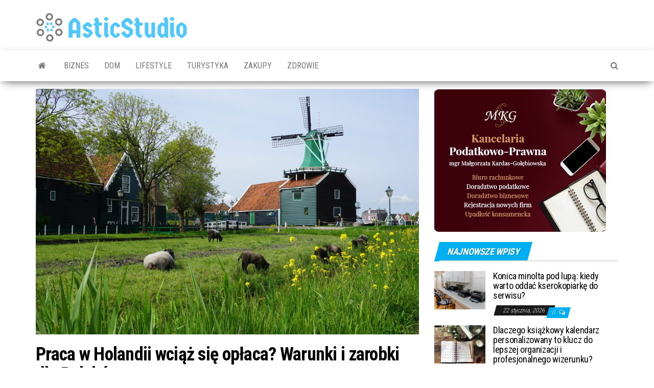

--- FILE ---
content_type: text/html; charset=UTF-8
request_url: https://asticstudio.pl/2021/07/22/praca-w-holandii-wciaz-sie-oplaca-warunki-i-zarobki-dla-polakow/
body_size: 12147
content:
<!DOCTYPE html>
<html dir="ltr" lang="pl-PL" prefix="og: https://ogp.me/ns#">
    <head>
        <meta http-equiv="content-type" content="text/html; charset=UTF-8" />
        <meta http-equiv="X-UA-Compatible" content="IE=edge">
        <meta name="viewport" content="width=device-width, initial-scale=1">
        <link rel="pingback" href="https://asticstudio.pl/xmlrpc.php" />
        <title>Praca w Holandii wciąż się opłaca? Warunki i zarobki dla Polaków - Astic Studio</title>
	<style>img:is([sizes="auto" i], [sizes^="auto," i]) { contain-intrinsic-size: 3000px 1500px }</style>
	
		<!-- All in One SEO 4.8.9 - aioseo.com -->
	<meta name="description" content="Pracy w Holandii nie brakuje. Brakuje natomiast rąk do pracy. Holendrzy chętnie zatrudniają Polaków, Bułgarów czy Ukraińców. Inne nacje też znajdą zatrudnienie w kraju tulipanów. W Holandii najłatwiej znaleźć zatrudnienie dzięki agencji pracy, która zatrudnia przede wszystkich pracowników: kierowców, pracowników produkcyjnych, osoby do szklarni, ogrodów czy prac rolniczych. Pracy jest mnóstwo, a zarobki często są" />
	<meta name="robots" content="max-image-preview:large" />
	<meta name="author" content="astico"/>
	<link rel="canonical" href="https://asticstudio.pl/2021/07/22/praca-w-holandii-wciaz-sie-oplaca-warunki-i-zarobki-dla-polakow/" />
	<meta name="generator" content="All in One SEO (AIOSEO) 4.8.9" />
		<meta property="og:locale" content="pl_PL" />
		<meta property="og:site_name" content="Astic Studio - Publikujemy Dla Każdego" />
		<meta property="og:type" content="article" />
		<meta property="og:title" content="Praca w Holandii wciąż się opłaca? Warunki i zarobki dla Polaków - Astic Studio" />
		<meta property="og:description" content="Pracy w Holandii nie brakuje. Brakuje natomiast rąk do pracy. Holendrzy chętnie zatrudniają Polaków, Bułgarów czy Ukraińców. Inne nacje też znajdą zatrudnienie w kraju tulipanów. W Holandii najłatwiej znaleźć zatrudnienie dzięki agencji pracy, która zatrudnia przede wszystkich pracowników: kierowców, pracowników produkcyjnych, osoby do szklarni, ogrodów czy prac rolniczych. Pracy jest mnóstwo, a zarobki często są" />
		<meta property="og:url" content="https://asticstudio.pl/2021/07/22/praca-w-holandii-wciaz-sie-oplaca-warunki-i-zarobki-dla-polakow/" />
		<meta property="og:image" content="https://asticstudio.pl/wp-content/uploads/2021/09/cropped-astic-studio.png" />
		<meta property="og:image:secure_url" content="https://asticstudio.pl/wp-content/uploads/2021/09/cropped-astic-studio.png" />
		<meta property="og:image:width" content="298" />
		<meta property="og:image:height" content="59" />
		<meta property="article:published_time" content="2021-07-22T08:52:22+00:00" />
		<meta property="article:modified_time" content="2021-07-22T08:52:22+00:00" />
		<meta name="twitter:card" content="summary_large_image" />
		<meta name="twitter:title" content="Praca w Holandii wciąż się opłaca? Warunki i zarobki dla Polaków - Astic Studio" />
		<meta name="twitter:description" content="Pracy w Holandii nie brakuje. Brakuje natomiast rąk do pracy. Holendrzy chętnie zatrudniają Polaków, Bułgarów czy Ukraińców. Inne nacje też znajdą zatrudnienie w kraju tulipanów. W Holandii najłatwiej znaleźć zatrudnienie dzięki agencji pracy, która zatrudnia przede wszystkich pracowników: kierowców, pracowników produkcyjnych, osoby do szklarni, ogrodów czy prac rolniczych. Pracy jest mnóstwo, a zarobki często są" />
		<meta name="twitter:image" content="https://asticstudio.pl/wp-content/uploads/2021/09/cropped-astic-studio.png" />
		<script type="application/ld+json" class="aioseo-schema">
			{"@context":"https:\/\/schema.org","@graph":[{"@type":"BlogPosting","@id":"https:\/\/asticstudio.pl\/2021\/07\/22\/praca-w-holandii-wciaz-sie-oplaca-warunki-i-zarobki-dla-polakow\/#blogposting","name":"Praca w Holandii wci\u0105\u017c si\u0119 op\u0142aca? Warunki i zarobki dla Polak\u00f3w - Astic Studio","headline":"Praca w Holandii wci\u0105\u017c si\u0119 op\u0142aca? Warunki i zarobki dla Polak\u00f3w","author":{"@id":"https:\/\/asticstudio.pl\/author\/admin\/#author"},"publisher":{"@id":"https:\/\/asticstudio.pl\/#organization"},"image":{"@type":"ImageObject","url":"https:\/\/asticstudio.pl\/wp-content\/uploads\/2021\/07\/shutterstock_1727374120.jpg","width":1000,"height":667,"caption":"praca w holandii"},"datePublished":"2021-07-22T08:52:22+00:00","dateModified":"2021-07-22T08:52:22+00:00","inLanguage":"pl-PL","mainEntityOfPage":{"@id":"https:\/\/asticstudio.pl\/2021\/07\/22\/praca-w-holandii-wciaz-sie-oplaca-warunki-i-zarobki-dla-polakow\/#webpage"},"isPartOf":{"@id":"https:\/\/asticstudio.pl\/2021\/07\/22\/praca-w-holandii-wciaz-sie-oplaca-warunki-i-zarobki-dla-polakow\/#webpage"},"articleSection":"Praca"},{"@type":"BreadcrumbList","@id":"https:\/\/asticstudio.pl\/2021\/07\/22\/praca-w-holandii-wciaz-sie-oplaca-warunki-i-zarobki-dla-polakow\/#breadcrumblist","itemListElement":[{"@type":"ListItem","@id":"https:\/\/asticstudio.pl#listItem","position":1,"name":"Home","item":"https:\/\/asticstudio.pl","nextItem":{"@type":"ListItem","@id":"https:\/\/asticstudio.pl\/category\/praca\/#listItem","name":"Praca"}},{"@type":"ListItem","@id":"https:\/\/asticstudio.pl\/category\/praca\/#listItem","position":2,"name":"Praca","item":"https:\/\/asticstudio.pl\/category\/praca\/","nextItem":{"@type":"ListItem","@id":"https:\/\/asticstudio.pl\/2021\/07\/22\/praca-w-holandii-wciaz-sie-oplaca-warunki-i-zarobki-dla-polakow\/#listItem","name":"Praca w Holandii wci\u0105\u017c si\u0119 op\u0142aca? Warunki i zarobki dla Polak\u00f3w"},"previousItem":{"@type":"ListItem","@id":"https:\/\/asticstudio.pl#listItem","name":"Home"}},{"@type":"ListItem","@id":"https:\/\/asticstudio.pl\/2021\/07\/22\/praca-w-holandii-wciaz-sie-oplaca-warunki-i-zarobki-dla-polakow\/#listItem","position":3,"name":"Praca w Holandii wci\u0105\u017c si\u0119 op\u0142aca? Warunki i zarobki dla Polak\u00f3w","previousItem":{"@type":"ListItem","@id":"https:\/\/asticstudio.pl\/category\/praca\/#listItem","name":"Praca"}}]},{"@type":"Organization","@id":"https:\/\/asticstudio.pl\/#organization","name":"Astic Studio","description":"Publikujemy Dla Ka\u017cdego","url":"https:\/\/asticstudio.pl\/","logo":{"@type":"ImageObject","url":"https:\/\/asticstudio.pl\/wp-content\/uploads\/2021\/09\/cropped-astic-studio.png","@id":"https:\/\/asticstudio.pl\/2021\/07\/22\/praca-w-holandii-wciaz-sie-oplaca-warunki-i-zarobki-dla-polakow\/#organizationLogo","width":298,"height":59},"image":{"@id":"https:\/\/asticstudio.pl\/2021\/07\/22\/praca-w-holandii-wciaz-sie-oplaca-warunki-i-zarobki-dla-polakow\/#organizationLogo"}},{"@type":"Person","@id":"https:\/\/asticstudio.pl\/author\/admin\/#author","url":"https:\/\/asticstudio.pl\/author\/admin\/","name":"astico","image":{"@type":"ImageObject","@id":"https:\/\/asticstudio.pl\/2021\/07\/22\/praca-w-holandii-wciaz-sie-oplaca-warunki-i-zarobki-dla-polakow\/#authorImage","url":"https:\/\/secure.gravatar.com\/avatar\/8faa032b5977cabd30d3ee493db00ddce762f896880ed676cec23adbf20e2e51?s=96&d=mm&r=g","width":96,"height":96,"caption":"astico"}},{"@type":"WebPage","@id":"https:\/\/asticstudio.pl\/2021\/07\/22\/praca-w-holandii-wciaz-sie-oplaca-warunki-i-zarobki-dla-polakow\/#webpage","url":"https:\/\/asticstudio.pl\/2021\/07\/22\/praca-w-holandii-wciaz-sie-oplaca-warunki-i-zarobki-dla-polakow\/","name":"Praca w Holandii wci\u0105\u017c si\u0119 op\u0142aca? Warunki i zarobki dla Polak\u00f3w - Astic Studio","description":"Pracy w Holandii nie brakuje. Brakuje natomiast r\u0105k do pracy. Holendrzy ch\u0119tnie zatrudniaj\u0105 Polak\u00f3w, Bu\u0142gar\u00f3w czy Ukrai\u0144c\u00f3w. Inne nacje te\u017c znajd\u0105 zatrudnienie w kraju tulipan\u00f3w. W Holandii naj\u0142atwiej znale\u017a\u0107 zatrudnienie dzi\u0119ki agencji pracy, kt\u00f3ra zatrudnia przede wszystkich pracownik\u00f3w: kierowc\u00f3w, pracownik\u00f3w produkcyjnych, osoby do szklarni, ogrod\u00f3w czy prac rolniczych. Pracy jest mn\u00f3stwo, a zarobki cz\u0119sto s\u0105","inLanguage":"pl-PL","isPartOf":{"@id":"https:\/\/asticstudio.pl\/#website"},"breadcrumb":{"@id":"https:\/\/asticstudio.pl\/2021\/07\/22\/praca-w-holandii-wciaz-sie-oplaca-warunki-i-zarobki-dla-polakow\/#breadcrumblist"},"author":{"@id":"https:\/\/asticstudio.pl\/author\/admin\/#author"},"creator":{"@id":"https:\/\/asticstudio.pl\/author\/admin\/#author"},"image":{"@type":"ImageObject","url":"https:\/\/asticstudio.pl\/wp-content\/uploads\/2021\/07\/shutterstock_1727374120.jpg","@id":"https:\/\/asticstudio.pl\/2021\/07\/22\/praca-w-holandii-wciaz-sie-oplaca-warunki-i-zarobki-dla-polakow\/#mainImage","width":1000,"height":667,"caption":"praca w holandii"},"primaryImageOfPage":{"@id":"https:\/\/asticstudio.pl\/2021\/07\/22\/praca-w-holandii-wciaz-sie-oplaca-warunki-i-zarobki-dla-polakow\/#mainImage"},"datePublished":"2021-07-22T08:52:22+00:00","dateModified":"2021-07-22T08:52:22+00:00"},{"@type":"WebSite","@id":"https:\/\/asticstudio.pl\/#website","url":"https:\/\/asticstudio.pl\/","name":"Astic Studio","description":"Publikujemy Dla Ka\u017cdego","inLanguage":"pl-PL","publisher":{"@id":"https:\/\/asticstudio.pl\/#organization"}}]}
		</script>
		<!-- All in One SEO -->

<link rel='dns-prefetch' href='//fonts.googleapis.com' />
<link rel="alternate" type="application/rss+xml" title="Astic Studio &raquo; Kanał z wpisami" href="https://asticstudio.pl/feed/" />
<link rel="alternate" type="application/rss+xml" title="Astic Studio &raquo; Kanał z komentarzami" href="https://asticstudio.pl/comments/feed/" />
<link rel="alternate" type="application/rss+xml" title="Astic Studio &raquo; Praca w Holandii wciąż się opłaca? Warunki i zarobki dla Polaków Kanał z komentarzami" href="https://asticstudio.pl/2021/07/22/praca-w-holandii-wciaz-sie-oplaca-warunki-i-zarobki-dla-polakow/feed/" />
<script type="text/javascript">
/* <![CDATA[ */
window._wpemojiSettings = {"baseUrl":"https:\/\/s.w.org\/images\/core\/emoji\/16.0.1\/72x72\/","ext":".png","svgUrl":"https:\/\/s.w.org\/images\/core\/emoji\/16.0.1\/svg\/","svgExt":".svg","source":{"concatemoji":"https:\/\/asticstudio.pl\/wp-includes\/js\/wp-emoji-release.min.js?ver=6.8.3"}};
/*! This file is auto-generated */
!function(s,n){var o,i,e;function c(e){try{var t={supportTests:e,timestamp:(new Date).valueOf()};sessionStorage.setItem(o,JSON.stringify(t))}catch(e){}}function p(e,t,n){e.clearRect(0,0,e.canvas.width,e.canvas.height),e.fillText(t,0,0);var t=new Uint32Array(e.getImageData(0,0,e.canvas.width,e.canvas.height).data),a=(e.clearRect(0,0,e.canvas.width,e.canvas.height),e.fillText(n,0,0),new Uint32Array(e.getImageData(0,0,e.canvas.width,e.canvas.height).data));return t.every(function(e,t){return e===a[t]})}function u(e,t){e.clearRect(0,0,e.canvas.width,e.canvas.height),e.fillText(t,0,0);for(var n=e.getImageData(16,16,1,1),a=0;a<n.data.length;a++)if(0!==n.data[a])return!1;return!0}function f(e,t,n,a){switch(t){case"flag":return n(e,"\ud83c\udff3\ufe0f\u200d\u26a7\ufe0f","\ud83c\udff3\ufe0f\u200b\u26a7\ufe0f")?!1:!n(e,"\ud83c\udde8\ud83c\uddf6","\ud83c\udde8\u200b\ud83c\uddf6")&&!n(e,"\ud83c\udff4\udb40\udc67\udb40\udc62\udb40\udc65\udb40\udc6e\udb40\udc67\udb40\udc7f","\ud83c\udff4\u200b\udb40\udc67\u200b\udb40\udc62\u200b\udb40\udc65\u200b\udb40\udc6e\u200b\udb40\udc67\u200b\udb40\udc7f");case"emoji":return!a(e,"\ud83e\udedf")}return!1}function g(e,t,n,a){var r="undefined"!=typeof WorkerGlobalScope&&self instanceof WorkerGlobalScope?new OffscreenCanvas(300,150):s.createElement("canvas"),o=r.getContext("2d",{willReadFrequently:!0}),i=(o.textBaseline="top",o.font="600 32px Arial",{});return e.forEach(function(e){i[e]=t(o,e,n,a)}),i}function t(e){var t=s.createElement("script");t.src=e,t.defer=!0,s.head.appendChild(t)}"undefined"!=typeof Promise&&(o="wpEmojiSettingsSupports",i=["flag","emoji"],n.supports={everything:!0,everythingExceptFlag:!0},e=new Promise(function(e){s.addEventListener("DOMContentLoaded",e,{once:!0})}),new Promise(function(t){var n=function(){try{var e=JSON.parse(sessionStorage.getItem(o));if("object"==typeof e&&"number"==typeof e.timestamp&&(new Date).valueOf()<e.timestamp+604800&&"object"==typeof e.supportTests)return e.supportTests}catch(e){}return null}();if(!n){if("undefined"!=typeof Worker&&"undefined"!=typeof OffscreenCanvas&&"undefined"!=typeof URL&&URL.createObjectURL&&"undefined"!=typeof Blob)try{var e="postMessage("+g.toString()+"("+[JSON.stringify(i),f.toString(),p.toString(),u.toString()].join(",")+"));",a=new Blob([e],{type:"text/javascript"}),r=new Worker(URL.createObjectURL(a),{name:"wpTestEmojiSupports"});return void(r.onmessage=function(e){c(n=e.data),r.terminate(),t(n)})}catch(e){}c(n=g(i,f,p,u))}t(n)}).then(function(e){for(var t in e)n.supports[t]=e[t],n.supports.everything=n.supports.everything&&n.supports[t],"flag"!==t&&(n.supports.everythingExceptFlag=n.supports.everythingExceptFlag&&n.supports[t]);n.supports.everythingExceptFlag=n.supports.everythingExceptFlag&&!n.supports.flag,n.DOMReady=!1,n.readyCallback=function(){n.DOMReady=!0}}).then(function(){return e}).then(function(){var e;n.supports.everything||(n.readyCallback(),(e=n.source||{}).concatemoji?t(e.concatemoji):e.wpemoji&&e.twemoji&&(t(e.twemoji),t(e.wpemoji)))}))}((window,document),window._wpemojiSettings);
/* ]]> */
</script>
<style id='wp-emoji-styles-inline-css' type='text/css'>

	img.wp-smiley, img.emoji {
		display: inline !important;
		border: none !important;
		box-shadow: none !important;
		height: 1em !important;
		width: 1em !important;
		margin: 0 0.07em !important;
		vertical-align: -0.1em !important;
		background: none !important;
		padding: 0 !important;
	}
</style>
<link rel='stylesheet' id='wp-block-library-css' href='https://asticstudio.pl/wp-includes/css/dist/block-library/style.min.css?ver=6.8.3' type='text/css' media='all' />
<style id='classic-theme-styles-inline-css' type='text/css'>
/*! This file is auto-generated */
.wp-block-button__link{color:#fff;background-color:#32373c;border-radius:9999px;box-shadow:none;text-decoration:none;padding:calc(.667em + 2px) calc(1.333em + 2px);font-size:1.125em}.wp-block-file__button{background:#32373c;color:#fff;text-decoration:none}
</style>
<style id='global-styles-inline-css' type='text/css'>
:root{--wp--preset--aspect-ratio--square: 1;--wp--preset--aspect-ratio--4-3: 4/3;--wp--preset--aspect-ratio--3-4: 3/4;--wp--preset--aspect-ratio--3-2: 3/2;--wp--preset--aspect-ratio--2-3: 2/3;--wp--preset--aspect-ratio--16-9: 16/9;--wp--preset--aspect-ratio--9-16: 9/16;--wp--preset--color--black: #000000;--wp--preset--color--cyan-bluish-gray: #abb8c3;--wp--preset--color--white: #ffffff;--wp--preset--color--pale-pink: #f78da7;--wp--preset--color--vivid-red: #cf2e2e;--wp--preset--color--luminous-vivid-orange: #ff6900;--wp--preset--color--luminous-vivid-amber: #fcb900;--wp--preset--color--light-green-cyan: #7bdcb5;--wp--preset--color--vivid-green-cyan: #00d084;--wp--preset--color--pale-cyan-blue: #8ed1fc;--wp--preset--color--vivid-cyan-blue: #0693e3;--wp--preset--color--vivid-purple: #9b51e0;--wp--preset--gradient--vivid-cyan-blue-to-vivid-purple: linear-gradient(135deg,rgba(6,147,227,1) 0%,rgb(155,81,224) 100%);--wp--preset--gradient--light-green-cyan-to-vivid-green-cyan: linear-gradient(135deg,rgb(122,220,180) 0%,rgb(0,208,130) 100%);--wp--preset--gradient--luminous-vivid-amber-to-luminous-vivid-orange: linear-gradient(135deg,rgba(252,185,0,1) 0%,rgba(255,105,0,1) 100%);--wp--preset--gradient--luminous-vivid-orange-to-vivid-red: linear-gradient(135deg,rgba(255,105,0,1) 0%,rgb(207,46,46) 100%);--wp--preset--gradient--very-light-gray-to-cyan-bluish-gray: linear-gradient(135deg,rgb(238,238,238) 0%,rgb(169,184,195) 100%);--wp--preset--gradient--cool-to-warm-spectrum: linear-gradient(135deg,rgb(74,234,220) 0%,rgb(151,120,209) 20%,rgb(207,42,186) 40%,rgb(238,44,130) 60%,rgb(251,105,98) 80%,rgb(254,248,76) 100%);--wp--preset--gradient--blush-light-purple: linear-gradient(135deg,rgb(255,206,236) 0%,rgb(152,150,240) 100%);--wp--preset--gradient--blush-bordeaux: linear-gradient(135deg,rgb(254,205,165) 0%,rgb(254,45,45) 50%,rgb(107,0,62) 100%);--wp--preset--gradient--luminous-dusk: linear-gradient(135deg,rgb(255,203,112) 0%,rgb(199,81,192) 50%,rgb(65,88,208) 100%);--wp--preset--gradient--pale-ocean: linear-gradient(135deg,rgb(255,245,203) 0%,rgb(182,227,212) 50%,rgb(51,167,181) 100%);--wp--preset--gradient--electric-grass: linear-gradient(135deg,rgb(202,248,128) 0%,rgb(113,206,126) 100%);--wp--preset--gradient--midnight: linear-gradient(135deg,rgb(2,3,129) 0%,rgb(40,116,252) 100%);--wp--preset--font-size--small: 13px;--wp--preset--font-size--medium: 20px;--wp--preset--font-size--large: 36px;--wp--preset--font-size--x-large: 42px;--wp--preset--spacing--20: 0.44rem;--wp--preset--spacing--30: 0.67rem;--wp--preset--spacing--40: 1rem;--wp--preset--spacing--50: 1.5rem;--wp--preset--spacing--60: 2.25rem;--wp--preset--spacing--70: 3.38rem;--wp--preset--spacing--80: 5.06rem;--wp--preset--shadow--natural: 6px 6px 9px rgba(0, 0, 0, 0.2);--wp--preset--shadow--deep: 12px 12px 50px rgba(0, 0, 0, 0.4);--wp--preset--shadow--sharp: 6px 6px 0px rgba(0, 0, 0, 0.2);--wp--preset--shadow--outlined: 6px 6px 0px -3px rgba(255, 255, 255, 1), 6px 6px rgba(0, 0, 0, 1);--wp--preset--shadow--crisp: 6px 6px 0px rgba(0, 0, 0, 1);}:where(.is-layout-flex){gap: 0.5em;}:where(.is-layout-grid){gap: 0.5em;}body .is-layout-flex{display: flex;}.is-layout-flex{flex-wrap: wrap;align-items: center;}.is-layout-flex > :is(*, div){margin: 0;}body .is-layout-grid{display: grid;}.is-layout-grid > :is(*, div){margin: 0;}:where(.wp-block-columns.is-layout-flex){gap: 2em;}:where(.wp-block-columns.is-layout-grid){gap: 2em;}:where(.wp-block-post-template.is-layout-flex){gap: 1.25em;}:where(.wp-block-post-template.is-layout-grid){gap: 1.25em;}.has-black-color{color: var(--wp--preset--color--black) !important;}.has-cyan-bluish-gray-color{color: var(--wp--preset--color--cyan-bluish-gray) !important;}.has-white-color{color: var(--wp--preset--color--white) !important;}.has-pale-pink-color{color: var(--wp--preset--color--pale-pink) !important;}.has-vivid-red-color{color: var(--wp--preset--color--vivid-red) !important;}.has-luminous-vivid-orange-color{color: var(--wp--preset--color--luminous-vivid-orange) !important;}.has-luminous-vivid-amber-color{color: var(--wp--preset--color--luminous-vivid-amber) !important;}.has-light-green-cyan-color{color: var(--wp--preset--color--light-green-cyan) !important;}.has-vivid-green-cyan-color{color: var(--wp--preset--color--vivid-green-cyan) !important;}.has-pale-cyan-blue-color{color: var(--wp--preset--color--pale-cyan-blue) !important;}.has-vivid-cyan-blue-color{color: var(--wp--preset--color--vivid-cyan-blue) !important;}.has-vivid-purple-color{color: var(--wp--preset--color--vivid-purple) !important;}.has-black-background-color{background-color: var(--wp--preset--color--black) !important;}.has-cyan-bluish-gray-background-color{background-color: var(--wp--preset--color--cyan-bluish-gray) !important;}.has-white-background-color{background-color: var(--wp--preset--color--white) !important;}.has-pale-pink-background-color{background-color: var(--wp--preset--color--pale-pink) !important;}.has-vivid-red-background-color{background-color: var(--wp--preset--color--vivid-red) !important;}.has-luminous-vivid-orange-background-color{background-color: var(--wp--preset--color--luminous-vivid-orange) !important;}.has-luminous-vivid-amber-background-color{background-color: var(--wp--preset--color--luminous-vivid-amber) !important;}.has-light-green-cyan-background-color{background-color: var(--wp--preset--color--light-green-cyan) !important;}.has-vivid-green-cyan-background-color{background-color: var(--wp--preset--color--vivid-green-cyan) !important;}.has-pale-cyan-blue-background-color{background-color: var(--wp--preset--color--pale-cyan-blue) !important;}.has-vivid-cyan-blue-background-color{background-color: var(--wp--preset--color--vivid-cyan-blue) !important;}.has-vivid-purple-background-color{background-color: var(--wp--preset--color--vivid-purple) !important;}.has-black-border-color{border-color: var(--wp--preset--color--black) !important;}.has-cyan-bluish-gray-border-color{border-color: var(--wp--preset--color--cyan-bluish-gray) !important;}.has-white-border-color{border-color: var(--wp--preset--color--white) !important;}.has-pale-pink-border-color{border-color: var(--wp--preset--color--pale-pink) !important;}.has-vivid-red-border-color{border-color: var(--wp--preset--color--vivid-red) !important;}.has-luminous-vivid-orange-border-color{border-color: var(--wp--preset--color--luminous-vivid-orange) !important;}.has-luminous-vivid-amber-border-color{border-color: var(--wp--preset--color--luminous-vivid-amber) !important;}.has-light-green-cyan-border-color{border-color: var(--wp--preset--color--light-green-cyan) !important;}.has-vivid-green-cyan-border-color{border-color: var(--wp--preset--color--vivid-green-cyan) !important;}.has-pale-cyan-blue-border-color{border-color: var(--wp--preset--color--pale-cyan-blue) !important;}.has-vivid-cyan-blue-border-color{border-color: var(--wp--preset--color--vivid-cyan-blue) !important;}.has-vivid-purple-border-color{border-color: var(--wp--preset--color--vivid-purple) !important;}.has-vivid-cyan-blue-to-vivid-purple-gradient-background{background: var(--wp--preset--gradient--vivid-cyan-blue-to-vivid-purple) !important;}.has-light-green-cyan-to-vivid-green-cyan-gradient-background{background: var(--wp--preset--gradient--light-green-cyan-to-vivid-green-cyan) !important;}.has-luminous-vivid-amber-to-luminous-vivid-orange-gradient-background{background: var(--wp--preset--gradient--luminous-vivid-amber-to-luminous-vivid-orange) !important;}.has-luminous-vivid-orange-to-vivid-red-gradient-background{background: var(--wp--preset--gradient--luminous-vivid-orange-to-vivid-red) !important;}.has-very-light-gray-to-cyan-bluish-gray-gradient-background{background: var(--wp--preset--gradient--very-light-gray-to-cyan-bluish-gray) !important;}.has-cool-to-warm-spectrum-gradient-background{background: var(--wp--preset--gradient--cool-to-warm-spectrum) !important;}.has-blush-light-purple-gradient-background{background: var(--wp--preset--gradient--blush-light-purple) !important;}.has-blush-bordeaux-gradient-background{background: var(--wp--preset--gradient--blush-bordeaux) !important;}.has-luminous-dusk-gradient-background{background: var(--wp--preset--gradient--luminous-dusk) !important;}.has-pale-ocean-gradient-background{background: var(--wp--preset--gradient--pale-ocean) !important;}.has-electric-grass-gradient-background{background: var(--wp--preset--gradient--electric-grass) !important;}.has-midnight-gradient-background{background: var(--wp--preset--gradient--midnight) !important;}.has-small-font-size{font-size: var(--wp--preset--font-size--small) !important;}.has-medium-font-size{font-size: var(--wp--preset--font-size--medium) !important;}.has-large-font-size{font-size: var(--wp--preset--font-size--large) !important;}.has-x-large-font-size{font-size: var(--wp--preset--font-size--x-large) !important;}
:where(.wp-block-post-template.is-layout-flex){gap: 1.25em;}:where(.wp-block-post-template.is-layout-grid){gap: 1.25em;}
:where(.wp-block-columns.is-layout-flex){gap: 2em;}:where(.wp-block-columns.is-layout-grid){gap: 2em;}
:root :where(.wp-block-pullquote){font-size: 1.5em;line-height: 1.6;}
</style>
<link rel='stylesheet' id='envo-magazine-fonts-css' href='https://fonts.googleapis.com/css?family=Roboto+Condensed%3A300%2C400%2C700&#038;subset=latin%2Clatin-ext' type='text/css' media='all' />
<link rel='stylesheet' id='bootstrap-css' href='https://asticstudio.pl/wp-content/themes/envo-magazine/css/bootstrap.css?ver=3.3.7' type='text/css' media='all' />
<link rel='stylesheet' id='envo-magazine-stylesheet-css' href='https://asticstudio.pl/wp-content/themes/envo-magazine/style.css?ver=1.3.12' type='text/css' media='all' />
<link rel='stylesheet' id='font-awesome-css' href='https://asticstudio.pl/wp-content/themes/envo-magazine/css/font-awesome.min.css?ver=4.7.0' type='text/css' media='all' />
<script type="text/javascript" src="https://asticstudio.pl/wp-includes/js/jquery/jquery.min.js?ver=3.7.1" id="jquery-core-js"></script>
<script type="text/javascript" src="https://asticstudio.pl/wp-includes/js/jquery/jquery-migrate.min.js?ver=3.4.1" id="jquery-migrate-js"></script>
<link rel="https://api.w.org/" href="https://asticstudio.pl/wp-json/" /><link rel="alternate" title="JSON" type="application/json" href="https://asticstudio.pl/wp-json/wp/v2/posts/58" /><link rel="EditURI" type="application/rsd+xml" title="RSD" href="https://asticstudio.pl/xmlrpc.php?rsd" />
<meta name="generator" content="WordPress 6.8.3" />
<link rel='shortlink' href='https://asticstudio.pl/?p=58' />
<link rel="alternate" title="oEmbed (JSON)" type="application/json+oembed" href="https://asticstudio.pl/wp-json/oembed/1.0/embed?url=https%3A%2F%2Fasticstudio.pl%2F2021%2F07%2F22%2Fpraca-w-holandii-wciaz-sie-oplaca-warunki-i-zarobki-dla-polakow%2F" />
<link rel="alternate" title="oEmbed (XML)" type="text/xml+oembed" href="https://asticstudio.pl/wp-json/oembed/1.0/embed?url=https%3A%2F%2Fasticstudio.pl%2F2021%2F07%2F22%2Fpraca-w-holandii-wciaz-sie-oplaca-warunki-i-zarobki-dla-polakow%2F&#038;format=xml" />
	<style type="text/css" id="envo-magazine-header-css">
				.site-title,
		.site-description {
			position: absolute;
			clip: rect(1px, 1px, 1px, 1px);
		}
		
	</style>
	<!-- Google tag (gtag.js) -->
<script async src="https://www.googletagmanager.com/gtag/js?id=G-TCB67ESXMH"></script>
<script>
  window.dataLayer = window.dataLayer || [];
  function gtag(){dataLayer.push(arguments);}
  gtag('js', new Date());

  gtag('config', 'G-TCB67ESXMH');
</script><link rel="icon" href="https://asticstudio.pl/wp-content/uploads/2022/12/cropped-asticst-32x32.png" sizes="32x32" />
<link rel="icon" href="https://asticstudio.pl/wp-content/uploads/2022/12/cropped-asticst-192x192.png" sizes="192x192" />
<link rel="apple-touch-icon" href="https://asticstudio.pl/wp-content/uploads/2022/12/cropped-asticst-180x180.png" />
<meta name="msapplication-TileImage" content="https://asticstudio.pl/wp-content/uploads/2022/12/cropped-asticst-270x270.png" />
	<!-- Yandex.Metrika counter -->
<script type="text/javascript" >
   (function(m,e,t,r,i,k,a){m[i]=m[i]||function(){(m[i].a=m[i].a||[]).push(arguments)};
   m[i].l=1*new Date();
   for (var j = 0; j < document.scripts.length; j++) {if (document.scripts[j].src === r) { return; }}
   k=e.createElement(t),a=e.getElementsByTagName(t)[0],k.async=1,k.src=r,a.parentNode.insertBefore(k,a)})
   (window, document, "script", "https://mc.yandex.ru/metrika/tag.js", "ym");

   ym(90617544, "init", {
        clickmap:true,
        trackLinks:true,
        accurateTrackBounce:true
   });
</script>
<noscript><div><img src="https://mc.yandex.ru/watch/90617544" style="position:absolute; left:-9999px;" alt="" /></div></noscript>
<!-- /Yandex.Metrika counter -->
    </head>
    <body data-rsssl=1 id="blog" class="wp-singular post-template-default single single-post postid-58 single-format-standard wp-custom-logo wp-theme-envo-magazine">

        <a class="skip-link screen-reader-text" href="#site-content">Przejdź do treści</a>        <div class="site-header container-fluid">
    <div class="container" >
        <div class="row" >
            <div class="site-heading col-md-4" >
                <div class="site-branding-logo">
                    <a href="https://asticstudio.pl/" class="custom-logo-link" rel="home"><img width="298" height="59" src="https://asticstudio.pl/wp-content/uploads/2021/09/cropped-astic-studio.png" class="custom-logo" alt="Astic Studio" decoding="async" /></a>                </div>
                <div class="site-branding-text">
                                            <p class="site-title"><a href="https://asticstudio.pl/" rel="home">Astic Studio</a></p>
                    
                                            <p class="site-description">
                            Publikujemy Dla Każdego                        </p>
                                    </div><!-- .site-branding-text -->
            </div>
                            <div class="site-heading-sidebar col-md-8" >
                    <div id="content-header-section" class="text-right">
                        <div id="block-14" class="widget widget_block"></div>	
                    </div>
                </div>
            	
        </div>
    </div>
</div>
 
<div class="main-menu">
    <nav id="site-navigation" class="navbar navbar-default">     
        <div class="container">   
            <div class="navbar-header">
                                <button id="main-menu-panel" class="open-panel visible-xs" data-panel="main-menu-panel">
                        <span></span>
                        <span></span>
                        <span></span>
                    </button>
                            </div> 
                        <ul class="nav navbar-nav search-icon navbar-left hidden-xs">
                <li class="home-icon">
                    <a href="https://asticstudio.pl/" title="Astic Studio">
                        <i class="fa fa-home"></i>
                    </a>
                </li>
            </ul>
            <div class="menu-container"><ul id="menu-menu" class="nav navbar-nav navbar-left"><li itemscope="itemscope" itemtype="https://www.schema.org/SiteNavigationElement" id="menu-item-51" class="menu-item menu-item-type-taxonomy menu-item-object-category menu-item-51"><a title="Biznes" href="https://asticstudio.pl/category/biznes/">Biznes</a></li>
<li itemscope="itemscope" itemtype="https://www.schema.org/SiteNavigationElement" id="menu-item-52" class="menu-item menu-item-type-taxonomy menu-item-object-category menu-item-52"><a title="Dom" href="https://asticstudio.pl/category/dom/">Dom</a></li>
<li itemscope="itemscope" itemtype="https://www.schema.org/SiteNavigationElement" id="menu-item-53" class="menu-item menu-item-type-taxonomy menu-item-object-category menu-item-53"><a title="Lifestyle" href="https://asticstudio.pl/category/lifestyle/">Lifestyle</a></li>
<li itemscope="itemscope" itemtype="https://www.schema.org/SiteNavigationElement" id="menu-item-54" class="menu-item menu-item-type-taxonomy menu-item-object-category menu-item-54"><a title="Turystyka" href="https://asticstudio.pl/category/turystyka/">Turystyka</a></li>
<li itemscope="itemscope" itemtype="https://www.schema.org/SiteNavigationElement" id="menu-item-56" class="menu-item menu-item-type-taxonomy menu-item-object-category menu-item-56"><a title="Zakupy" href="https://asticstudio.pl/category/zakupy/">Zakupy</a></li>
<li itemscope="itemscope" itemtype="https://www.schema.org/SiteNavigationElement" id="menu-item-57" class="menu-item menu-item-type-taxonomy menu-item-object-category menu-item-57"><a title="Zdrowie" href="https://asticstudio.pl/category/zdrowie/">Zdrowie</a></li>
</ul></div>            <ul class="nav navbar-nav search-icon navbar-right hidden-xs">
                <li class="top-search-icon">
                    <a href="#">
                        <i class="fa fa-search"></i>
                    </a>
                </li>
                <div class="top-search-box">
                    <form role="search" method="get" id="searchform" class="searchform" action="https://asticstudio.pl/">
				<div>
					<label class="screen-reader-text" for="s">Szukaj:</label>
					<input type="text" value="" name="s" id="s" />
					<input type="submit" id="searchsubmit" value="Szukaj" />
				</div>
			</form>                </div>
            </ul>
        </div>
            </nav> 
</div>

<div id="site-content" class="container main-container" role="main">
	<div class="page-area">
		
<!-- start content container -->
<!-- start content container -->
<div class="row">      
	<article class="col-md-8">
		                         
				<div class="post-58 post type-post status-publish format-standard has-post-thumbnail hentry category-praca">
								<div class="news-thumb ">
				<img src="https://asticstudio.pl/wp-content/uploads/2021/07/shutterstock_1727374120-1000x641.jpg" title="Praca w Holandii wciąż się opłaca? Warunki i zarobki dla Polaków" alt="Praca w Holandii wciąż się opłaca? Warunki i zarobki dla Polaków" />
			</div><!-- .news-thumb -->	
							<h1 class="single-title">Praca w Holandii wciąż się opłaca? Warunki i zarobki dla Polaków</h1>						<span class="posted-date">
		22 lipca, 2021	</span>
	<span class="comments-meta">
						<a href="https://asticstudio.pl/2021/07/22/praca-w-holandii-wciaz-sie-oplaca-warunki-i-zarobki-dla-polakow/#comments" rel="nofollow" title="Komentarz doPraca w Holandii wciąż się opłaca? Warunki i zarobki dla Polaków">
					0				</a>
					<i class="fa fa-comments-o"></i>
	</span>
								<span class="author-meta">
			<span class="author-meta-by">przez</span>
			<a href="https://asticstudio.pl/author/admin/">
				astico			</a>
		</span>
						<div class="single-content"> 
						<div class="single-entry-summary">
							 
							
<p>Pracy w Holandii nie brakuje. Brakuje natomiast rąk do pracy. Holendrzy chętnie zatrudniają Polaków, Bułgarów czy Ukraińców. Inne nacje też znajdą zatrudnienie w kraju tulipanów. W Holandii najłatwiej znaleźć zatrudnienie dzięki agencji pracy, która zatrudnia przede wszystkich pracowników: kierowców, pracowników produkcyjnych, osoby do szklarni, ogrodów czy prac rolniczych. Pracy jest mnóstwo, a zarobki często są wyższe niż te oferowane w Polsce. Praca w Holandii wciąż się opłaca?</p>



<h2 class="wp-block-heading">Ile można zarobić w Holandii?</h2>



<p>Zarobki uzależnione są od wieku – 1685 euro zarobi miesięcznie osoba powyżej 21. roku życia. Pracownik mający 20 lat zarobi mniej – czekają na niego zarobki rzędu 1348 euro, a pracownik w wieku 18 lat za pracę otrzyma 842 euro. Takie stawki obowiązują od 1 stycznia 2021 roku. Nie są one bardzo wysokie, ale jest to płaca minimalna.</p>



<p>&nbsp;Część pracowników może liczyć na wyższe wynagrodzenie, ale to zależy od woli pracodawcy i negocjacji agencji pracy z takim pracodawcą. Warto jednak skontaktować się z agencją pracy i zarobić lepsze pieniądze. Podane stawki obowiązują przy pełnym tygodniu pracy. Jeśli pracownik&nbsp;będzie pracował więcej, po godzinach,&nbsp;to zarobi więcej – wszystko jest kwestią wyboru.</p>



<h2 class="wp-block-heading">Ile godzin pracuje się tygodniowo?</h2>



<p>Ile godzin pracuje się tygodniowo? Pracownicy pracują w marketach 40 godzin, ale w gastronomi i szklarniach pracuje się 38 godzin tygodniowo. Jest to dobre rozwiązanie, które daje pełne optymalne zarobki. Pracownicy mogą pracować maksymalnie 12 godzin dziennie oraz 60 godzin tygodniowo – zgodnie z przepisami tego kraju. Jest to dość długi czas pracy, ale są to wartości maksymalne i nikt nie może zmusić pracownika do tak długiej pracy.</p>



<h2 class="wp-block-heading">Koszty życia w Holandii</h2>



<p>Polak zatrudniony w Holandii zapłaci ok. 400 euro miesięcznie za noclegi w hotelu pracowniczym. Jest to spora kwota, ale drożej byłoby wynajmować mieszkanie na mieście. W maju pracownicy dostają dodatek urlopowy i jest to około 8 procent zarobków. Dzięki temu wsparciu można wyjechać na kilkudniowy wypoczynek.&nbsp;Ceny w sklepach są wyższe niż w Polsce, jednak podstawowe zarobki z powodzeniem wystarczą nie tylko na wyżywienie, zabawę, ale również na oszczędzanie.</p>



<h2 class="wp-block-heading">Agencja pracy pomaga pracownikom</h2>



<p>Agencja pracy daje poczucie bezpieczeństwa, opiekuje się pracownikiem i pomaga mu z wszelkimi formalnościami. Praca przez agencję pracy jest najlepszym wyborem z możliwych. Chcesz mieć dobrą, pewną pracę? Koniecznie skorzystaj z pomocy&nbsp;<a href="https://www.hollandcontracting.pl/">Holand Contracting</a>!</p>
 
							 
						</div><!-- .single-entry-summary -->
												<div class="entry-footer"><div class="cat-links"><span class="space-right">Kategoria</span><a href="https://asticstudio.pl/category/praca/">Praca</a></div></div>                        <div class="entry-footer"></div>					</div>
							<div class="prev-next-links">
					<div class="arrowLeft">
				<a href="https://asticstudio.pl/2021/02/08/zalety-wykorzystania-energii-slonecznej/" rel="prev"><i class="fa fa-angle-double-left fa-2x" aria-hidden="true"></i></a>				<div class="prev-next-links-thumb">
					<a href="https://asticstudio.pl/2021/02/08/zalety-wykorzystania-energii-slonecznej/" rel="prev"><img width="160" height="103" src="https://asticstudio.pl/wp-content/uploads/2021/02/panele-sloneczne.jpg" class="attachment-envo-magazine-thumbnail size-envo-magazine-thumbnail wp-post-image" alt="panele słoneczne" decoding="async" srcset="https://asticstudio.pl/wp-content/uploads/2021/02/panele-sloneczne.jpg 1280w, https://asticstudio.pl/wp-content/uploads/2021/02/panele-sloneczne-300x192.jpg 300w, https://asticstudio.pl/wp-content/uploads/2021/02/panele-sloneczne-1024x656.jpg 1024w, https://asticstudio.pl/wp-content/uploads/2021/02/panele-sloneczne-768x492.jpg 768w" sizes="(max-width: 160px) 100vw, 160px" /></a>				</div>
				<div class="prev-next-links-title">
					<a href="https://asticstudio.pl/2021/02/08/zalety-wykorzystania-energii-slonecznej/" rel="prev">Zalety wykorzystania energii słonecznej</a>				</div>	
			</div>
			
			<div class="arrowRight">
				<a href="https://asticstudio.pl/2021/07/25/czy-mozna-klasc-panele-na-ogrzewanie-podlogowe/" rel="next"><i class="fa fa-angle-double-right fa-2x" aria-hidden="true"></i></a>				<div class="prev-next-links-thumb">
					<a href="https://asticstudio.pl/2021/07/25/czy-mozna-klasc-panele-na-ogrzewanie-podlogowe/" rel="next"><img width="160" height="120" src="https://asticstudio.pl/wp-content/uploads/2021/07/panele-na-ogrzewanie_77-160x120.jpg" class="attachment-envo-magazine-thumbnail size-envo-magazine-thumbnail wp-post-image" alt="panele-na-ogrzewanie" decoding="async" /></a>				</div>
				<div class="prev-next-links-title">
					<a href="https://asticstudio.pl/2021/07/25/czy-mozna-klasc-panele-na-ogrzewanie-podlogowe/" rel="next">Czy można kłaść panele na ogrzewanie podłogowe?</a>				</div>	
			</div>
		
				</div>
													<div class="single-footer">
								<div id="comments" class="comments-template">
			<div id="respond" class="comment-respond">
		<h3 id="reply-title" class="comment-reply-title">Dodaj komentarz <small><a rel="nofollow" id="cancel-comment-reply-link" href="/2021/07/22/praca-w-holandii-wciaz-sie-oplaca-warunki-i-zarobki-dla-polakow/#respond" style="display:none;">Anuluj pisanie odpowiedzi</a></small></h3><form action="https://asticstudio.pl/wp-comments-post.php" method="post" id="commentform" class="comment-form"><p class="comment-notes"><span id="email-notes">Twój adres e-mail nie zostanie opublikowany.</span> <span class="required-field-message">Wymagane pola są oznaczone <span class="required">*</span></span></p><p class="comment-form-comment"><label for="comment">Komentarz <span class="required">*</span></label> <textarea id="comment" name="comment" cols="45" rows="8" maxlength="65525" required="required"></textarea></p><p class="comment-form-author"><label for="author">Nazwa <span class="required">*</span></label> <input id="author" name="author" type="text" value="" size="30" maxlength="245" autocomplete="name" required="required" /></p>
<p class="comment-form-email"><label for="email">Adres e-mail <span class="required">*</span></label> <input id="email" name="email" type="text" value="" size="30" maxlength="100" aria-describedby="email-notes" autocomplete="email" required="required" /></p>
<p class="comment-form-url"><label for="url">Witryna internetowa</label> <input id="url" name="url" type="text" value="" size="30" maxlength="200" autocomplete="url" /></p>
<p class="comment-form-cookies-consent"><input id="wp-comment-cookies-consent" name="wp-comment-cookies-consent" type="checkbox" value="yes" /> <label for="wp-comment-cookies-consent">Zapamiętaj moje dane w tej przeglądarce podczas pisania kolejnych komentarzy.</label></p>
<p class="form-submit"><input name="submit" type="submit" id="submit" class="submit" value="Komentarz wpisu" /> <input type='hidden' name='comment_post_ID' value='58' id='comment_post_ID' />
<input type='hidden' name='comment_parent' id='comment_parent' value='0' />
</p></form>	</div><!-- #respond -->
		</div>
 
						</div>
									</div>        
			        
		    
	</article> 
		<aside id="sidebar" class="col-md-4">
		<div id="block-16" class="widget widget_block"><a href="https://kancelaria-golebiowska.com.pl/"><img decoding="async" src="https://asticstudio.pl/wp-content/uploads/2023/12/Kancelaria-Podatkowo-Prawna-mgr-Malgorzata-Kardas-Golebiowska.png" alt="Kancelaria Podatkowo-Prawna mgr Małgorzata Kardas-Gołębiowska" title:"Kancelaria Podatkowo-Prawna mgr Małgorzata Kardas-Gołębiowska" /></a></div><div id="envo-magazine-extended-recent-posts-3" class="widget extended-recent-posts">
			<div class="recent-news-section">

				<div class="widget-title"><h3>Najnowsze wpisy</h3></div>

					
							<div class="news-item layout-two">
											<div class="news-thumb ">
				<a href="https://asticstudio.pl/2026/01/22/konica-minolta-pod-lupa-kiedy-warto-oddac-kserokopiarke-do-serwisu/" title="Konica minolta pod lupą: kiedy warto oddać kserokopiarkę do serwisu?">
					<img src="https://asticstudio.pl/wp-content/uploads/2026/01/otus-4-1-160x120.jpg" title="Konica minolta pod lupą: kiedy warto oddać kserokopiarkę do serwisu?" alt="Konica minolta pod lupą: kiedy warto oddać kserokopiarkę do serwisu?" />
				</a>
			</div><!-- .news-thumb -->
										<div class="news-text-wrap">
									<h2 class="entry-title"><a href="https://asticstudio.pl/2026/01/22/konica-minolta-pod-lupa-kiedy-warto-oddac-kserokopiarke-do-serwisu/" rel="bookmark">Konica minolta pod lupą: kiedy warto oddać kserokopiarkę do serwisu?</a></h2>										<span class="posted-date">
		22 stycznia, 2026	</span>
	<span class="comments-meta">
						<a href="https://asticstudio.pl/2026/01/22/konica-minolta-pod-lupa-kiedy-warto-oddac-kserokopiarke-do-serwisu/#comments" rel="nofollow" title="Komentarz doKonica minolta pod lupą: kiedy warto oddać kserokopiarkę do serwisu?">
					0				</a>
					<i class="fa fa-comments-o"></i>
	</span>
									</div><!-- .news-text-wrap -->
							</div><!-- .news-item -->

							
							<div class="news-item layout-two">
											<div class="news-thumb ">
				<a href="https://asticstudio.pl/2026/01/21/dlaczego-ksiazkowy-kalendarz-personalizowany-to-klucz-do-lepszej-organizacji-i-profesjonalnego-wizerunku/" title="Dlaczego książkowy kalendarz personalizowany to klucz do lepszej organizacji i profesjonalnego wizerunku?">
					<img src="https://asticstudio.pl/wp-content/uploads/2026/01/35587-160x120.jpg" title="Dlaczego książkowy kalendarz personalizowany to klucz do lepszej organizacji i profesjonalnego wizerunku?" alt="Dlaczego książkowy kalendarz personalizowany to klucz do lepszej organizacji i profesjonalnego wizerunku?" />
				</a>
			</div><!-- .news-thumb -->
										<div class="news-text-wrap">
									<h2 class="entry-title"><a href="https://asticstudio.pl/2026/01/21/dlaczego-ksiazkowy-kalendarz-personalizowany-to-klucz-do-lepszej-organizacji-i-profesjonalnego-wizerunku/" rel="bookmark">Dlaczego książkowy kalendarz personalizowany to klucz do lepszej organizacji i profesjonalnego wizerunku?</a></h2>										<span class="posted-date">
		21 stycznia, 2026	</span>
	<span class="comments-meta">
						<a href="https://asticstudio.pl/2026/01/21/dlaczego-ksiazkowy-kalendarz-personalizowany-to-klucz-do-lepszej-organizacji-i-profesjonalnego-wizerunku/#comments" rel="nofollow" title="Komentarz doDlaczego książkowy kalendarz personalizowany to klucz do lepszej organizacji i profesjonalnego wizerunku?">
					0				</a>
					<i class="fa fa-comments-o"></i>
	</span>
									</div><!-- .news-text-wrap -->
							</div><!-- .news-item -->

							
							<div class="news-item layout-two">
											<div class="news-thumb ">
				<a href="https://asticstudio.pl/2026/01/21/ford-fusion-z-usa-komfortowy-sedan-klasy-sredniej-i-jak-bezpiecznie-sprowadzic-go-do-polski/" title="Ford Fusion z USA – komfortowy sedan klasy średniej i jak bezpiecznie sprowadzić go do Polski">
					<img src="https://asticstudio.pl/wp-content/uploads/2026/01/fusion-160x120.jpg" title="Ford Fusion z USA – komfortowy sedan klasy średniej i jak bezpiecznie sprowadzić go do Polski" alt="Ford Fusion z USA – komfortowy sedan klasy średniej i jak bezpiecznie sprowadzić go do Polski" />
				</a>
			</div><!-- .news-thumb -->
										<div class="news-text-wrap">
									<h2 class="entry-title"><a href="https://asticstudio.pl/2026/01/21/ford-fusion-z-usa-komfortowy-sedan-klasy-sredniej-i-jak-bezpiecznie-sprowadzic-go-do-polski/" rel="bookmark">Ford Fusion z USA – komfortowy sedan klasy średniej i jak bezpiecznie sprowadzić go do Polski</a></h2>										<span class="posted-date">
		21 stycznia, 2026	</span>
	<span class="comments-meta">
						<a href="https://asticstudio.pl/2026/01/21/ford-fusion-z-usa-komfortowy-sedan-klasy-sredniej-i-jak-bezpiecznie-sprowadzic-go-do-polski/#comments" rel="nofollow" title="Komentarz doFord Fusion z USA – komfortowy sedan klasy średniej i jak bezpiecznie sprowadzić go do Polski">
					0				</a>
					<i class="fa fa-comments-o"></i>
	</span>
									</div><!-- .news-text-wrap -->
							</div><!-- .news-item -->

							
							<div class="news-item layout-two">
											<div class="news-thumb ">
				<a href="https://asticstudio.pl/2026/01/14/impregnacja-drewna-i-elewacji-kluczowe-rozwiazania-ochronne/" title="Impregnacja drewna i elewacji: kluczowe rozwiązania ochronne">
					<img src="https://asticstudio.pl/wp-content/uploads/2026/01/35431-160x120.jpg" title="Impregnacja drewna i elewacji: kluczowe rozwiązania ochronne" alt="Impregnacja drewna i elewacji: kluczowe rozwiązania ochronne" />
				</a>
			</div><!-- .news-thumb -->
										<div class="news-text-wrap">
									<h2 class="entry-title"><a href="https://asticstudio.pl/2026/01/14/impregnacja-drewna-i-elewacji-kluczowe-rozwiazania-ochronne/" rel="bookmark">Impregnacja drewna i elewacji: kluczowe rozwiązania ochronne</a></h2>										<span class="posted-date">
		14 stycznia, 2026	</span>
	<span class="comments-meta">
						<a href="https://asticstudio.pl/2026/01/14/impregnacja-drewna-i-elewacji-kluczowe-rozwiazania-ochronne/#comments" rel="nofollow" title="Komentarz doImpregnacja drewna i elewacji: kluczowe rozwiązania ochronne">
					0				</a>
					<i class="fa fa-comments-o"></i>
	</span>
									</div><!-- .news-text-wrap -->
							</div><!-- .news-item -->

							
							<div class="news-item layout-two">
											<div class="news-thumb ">
				<a href="https://asticstudio.pl/2026/01/06/jak-polska-firma-moze-odzyskac-naleznosci-od-firmy-niemieckiej/" title="Jak polska firma może odzyskać należności od firmy niemieckiej?">
					<img src="https://asticstudio.pl/wp-content/uploads/2026/01/biznesmeni-160x120.jpg" title="Jak polska firma może odzyskać należności od firmy niemieckiej?" alt="Jak polska firma może odzyskać należności od firmy niemieckiej?" />
				</a>
			</div><!-- .news-thumb -->
										<div class="news-text-wrap">
									<h2 class="entry-title"><a href="https://asticstudio.pl/2026/01/06/jak-polska-firma-moze-odzyskac-naleznosci-od-firmy-niemieckiej/" rel="bookmark">Jak polska firma może odzyskać należności od firmy niemieckiej?</a></h2>										<span class="posted-date">
		6 stycznia, 2026	</span>
	<span class="comments-meta">
						<a href="https://asticstudio.pl/2026/01/06/jak-polska-firma-moze-odzyskac-naleznosci-od-firmy-niemieckiej/#comments" rel="nofollow" title="Komentarz doJak polska firma może odzyskać należności od firmy niemieckiej?">
					0				</a>
					<i class="fa fa-comments-o"></i>
	</span>
									</div><!-- .news-text-wrap -->
							</div><!-- .news-item -->

							
							<div class="news-item layout-two">
											<div class="news-thumb ">
				<a href="https://asticstudio.pl/2025/12/30/hotel-pensjonat-czy-apartament-sprawdzony-sposob-na-idealny-nocleg-w-karpaczu/" title="Hotel, pensjonat czy apartament? Sprawdzony sposób na idealny nocleg w Karpaczu">
					<img src="https://asticstudio.pl/wp-content/uploads/2025/12/karpacz-hotel-160x120.jpg" title="Hotel, pensjonat czy apartament? Sprawdzony sposób na idealny nocleg w Karpaczu" alt="Hotel, pensjonat czy apartament? Sprawdzony sposób na idealny nocleg w Karpaczu" />
				</a>
			</div><!-- .news-thumb -->
										<div class="news-text-wrap">
									<h2 class="entry-title"><a href="https://asticstudio.pl/2025/12/30/hotel-pensjonat-czy-apartament-sprawdzony-sposob-na-idealny-nocleg-w-karpaczu/" rel="bookmark">Hotel, pensjonat czy apartament? Sprawdzony sposób na idealny nocleg w Karpaczu</a></h2>										<span class="posted-date">
		30 grudnia, 2025	</span>
	<span class="comments-meta">
						<a href="https://asticstudio.pl/2025/12/30/hotel-pensjonat-czy-apartament-sprawdzony-sposob-na-idealny-nocleg-w-karpaczu/#comments" rel="nofollow" title="Komentarz doHotel, pensjonat czy apartament? Sprawdzony sposób na idealny nocleg w Karpaczu">
					0				</a>
					<i class="fa fa-comments-o"></i>
	</span>
									</div><!-- .news-text-wrap -->
							</div><!-- .news-item -->

							
							<div class="news-item layout-two">
											<div class="news-thumb ">
				<a href="https://asticstudio.pl/2025/12/22/kiedy-warto-odwiedzic-salon-pielegnacji-psow/" title="Kiedy warto odwiedzić salon pielęgnacji psów?">
					<img src="https://asticstudio.pl/wp-content/uploads/2025/12/mycie-psa2-160x120.jpg" title="Kiedy warto odwiedzić salon pielęgnacji psów?" alt="Kiedy warto odwiedzić salon pielęgnacji psów?" />
				</a>
			</div><!-- .news-thumb -->
										<div class="news-text-wrap">
									<h2 class="entry-title"><a href="https://asticstudio.pl/2025/12/22/kiedy-warto-odwiedzic-salon-pielegnacji-psow/" rel="bookmark">Kiedy warto odwiedzić salon pielęgnacji psów?</a></h2>										<span class="posted-date">
		22 grudnia, 2025	</span>
	<span class="comments-meta">
						<a href="https://asticstudio.pl/2025/12/22/kiedy-warto-odwiedzic-salon-pielegnacji-psow/#comments" rel="nofollow" title="Komentarz doKiedy warto odwiedzić salon pielęgnacji psów?">
					0				</a>
					<i class="fa fa-comments-o"></i>
	</span>
									</div><!-- .news-text-wrap -->
							</div><!-- .news-item -->

							
							<div class="news-item layout-two">
											<div class="news-thumb ">
				<a href="https://asticstudio.pl/2025/12/22/dawstwo-komorek-i-nowoczesne-podejscie-do-rodzicielstwa/" title="Dawstwo komórek i nowoczesne podejście do rodzicielstwa">
					<img src="https://asticstudio.pl/wp-content/uploads/2025/12/rodzina3-160x120.jpg" title="Dawstwo komórek i nowoczesne podejście do rodzicielstwa" alt="Dawstwo komórek i nowoczesne podejście do rodzicielstwa" />
				</a>
			</div><!-- .news-thumb -->
										<div class="news-text-wrap">
									<h2 class="entry-title"><a href="https://asticstudio.pl/2025/12/22/dawstwo-komorek-i-nowoczesne-podejscie-do-rodzicielstwa/" rel="bookmark">Dawstwo komórek i nowoczesne podejście do rodzicielstwa</a></h2>										<span class="posted-date">
		22 grudnia, 2025	</span>
	<span class="comments-meta">
						<a href="https://asticstudio.pl/2025/12/22/dawstwo-komorek-i-nowoczesne-podejscie-do-rodzicielstwa/#comments" rel="nofollow" title="Komentarz doDawstwo komórek i nowoczesne podejście do rodzicielstwa">
					0				</a>
					<i class="fa fa-comments-o"></i>
	</span>
									</div><!-- .news-text-wrap -->
							</div><!-- .news-item -->

							
					
				</div>

				</div><div id="block-11" class="widget widget_block">
<h2 class="wp-block-heading">Popularne tematy:</h2>
</div><div id="block-12" class="widget widget_block widget_categories"><ul class="wp-block-categories-list wp-block-categories">	<li class="cat-item cat-item-3"><a href="https://asticstudio.pl/category/biznes/">Biznes</a>
</li>
	<li class="cat-item cat-item-14"><a href="https://asticstudio.pl/category/ciekawostki/">Ciekawostki</a>
</li>
	<li class="cat-item cat-item-5"><a href="https://asticstudio.pl/category/dom/">Dom</a>
</li>
	<li class="cat-item cat-item-11"><a href="https://asticstudio.pl/category/finanse/">Finanse</a>
</li>
	<li class="cat-item cat-item-12"><a href="https://asticstudio.pl/category/internet/">Internet</a>
</li>
	<li class="cat-item cat-item-2"><a href="https://asticstudio.pl/category/lifestyle/">Lifestyle</a>
</li>
	<li class="cat-item cat-item-10"><a href="https://asticstudio.pl/category/porady/">Porady</a>
</li>
	<li class="cat-item cat-item-9"><a href="https://asticstudio.pl/category/praca/">Praca</a>
</li>
	<li class="cat-item cat-item-13"><a href="https://asticstudio.pl/category/rozrywka/">Rozrywka</a>
</li>
	<li class="cat-item cat-item-4"><a href="https://asticstudio.pl/category/turystyka/">Turystyka</a>
</li>
	<li class="cat-item cat-item-1"><a href="https://asticstudio.pl/category/uncategorized/">Uncategorized</a>
</li>
	<li class="cat-item cat-item-6"><a href="https://asticstudio.pl/category/zakupy/">Zakupy</a>
</li>
	<li class="cat-item cat-item-7"><a href="https://asticstudio.pl/category/zdrowie/">Zdrowie</a>
</li>
</ul></div>	</aside>
</div>
<!-- end content container -->
<!-- end content container -->

</div><!-- end main-container -->
</div><!-- end page-area -->
 
<footer id="colophon" class="footer-credits container-fluid">
	<div class="container">
				<div class="footer-credits-text text-center">
			<font color="white">AsticStudio - Publikujemy Dla Każdego</font>			
					</div> 
		 
	</div>	
</footer>
 
<script type="speculationrules">
{"prefetch":[{"source":"document","where":{"and":[{"href_matches":"\/*"},{"not":{"href_matches":["\/wp-*.php","\/wp-admin\/*","\/wp-content\/uploads\/*","\/wp-content\/*","\/wp-content\/plugins\/*","\/wp-content\/themes\/envo-magazine\/*","\/*\\?(.+)"]}},{"not":{"selector_matches":"a[rel~=\"nofollow\"]"}},{"not":{"selector_matches":".no-prefetch, .no-prefetch a"}}]},"eagerness":"conservative"}]}
</script>
<script type="text/javascript" src="https://asticstudio.pl/wp-content/themes/envo-magazine/js/bootstrap.min.js?ver=3.3.7" id="bootstrap-js"></script>
<script type="text/javascript" src="https://asticstudio.pl/wp-content/themes/envo-magazine/js/customscript.js?ver=1.3.12" id="envo-magazine-theme-js-js"></script>
<script defer src="https://static.cloudflareinsights.com/beacon.min.js/vcd15cbe7772f49c399c6a5babf22c1241717689176015" integrity="sha512-ZpsOmlRQV6y907TI0dKBHq9Md29nnaEIPlkf84rnaERnq6zvWvPUqr2ft8M1aS28oN72PdrCzSjY4U6VaAw1EQ==" data-cf-beacon='{"version":"2024.11.0","token":"358d40578eb74117b7b326d8a47bb724","r":1,"server_timing":{"name":{"cfCacheStatus":true,"cfEdge":true,"cfExtPri":true,"cfL4":true,"cfOrigin":true,"cfSpeedBrain":true},"location_startswith":null}}' crossorigin="anonymous"></script>
</body>
</html>
